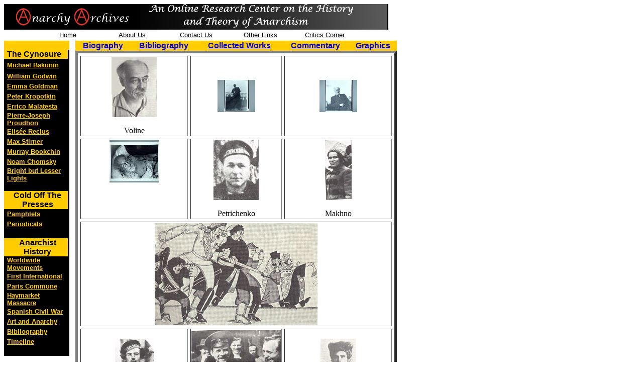

--- FILE ---
content_type: text/html
request_url: http://anarchyarchives.org/bright/voline/graphics.html
body_size: 16519
content:
<!DOCTYPE HTML PUBLIC "-//W3C//DTD HTML 4.0 Transitional//EN"
                        "http://www.w3.org/TR/REC-html40/loose.dtd">

<html>
<head>
<meta http-equiv="Content-Language" content="en-us">
<meta http-equiv="Content-Type" content="text/html">
<title>Russian Revolutionary Graphics</title>
</head>

<body bgcolor="#ffffff">

<table border="0" cellpadding="0" cellspacing="0" width="640">
	<tr>
		<td>

<div align="center">
  <table border="0" cellpadding="0" width="640" bgcolor="#000000" cellspacing="0">
    <tr>
      <td>
        <p align="center">
        <img border="0" src="../../archivesbanner.jpg" align="left" alt="anarchy archives"></p></td>
    
    </tr>
  </table>
</div>

<div align="center">
	<table border="0" cellpadding="0" width="640" cellspacing="0" bgcolor="#ffffff">
  		<tr>
    		<td width="100" align="center" height="22" bgcolor="#FFFFFF" valign="middle">
  		    <p align="center"><A HREF="../../index.html"><font face="Arial" size="2" color="#000000">Home</font></A></p>
    		</td>
     		<td width="100" align="center" height="22" bgcolor="#FFFFFF" valign="middle">
      		<p align="center"><a href="../../aboutus.html"><font face="Arial" size="2" color="#000000">About Us</font></a></P></td>
    		<td width="100" align="center" height="22" bgcolor="#FFFFFF" valign="middle">
      		<p align="center"><a href="../../contactus.html"><font face="Arial" size="2" color="#000000">Contact Us</font></a></P></td>
    		<td width="100" align="center" height="22" bgcolor="#FFFFFF" valign="middle">
      		<p align="center"><a href="../../../dward/anarchy.html"><font face="Arial" size="2" color="#000000">Other Links</font></a></p>
 		   	</td>
    		<td width="100" align="center" height="22" bgcolor="#FFFFFF" valign="middle">
      		<p align="center"><a href="../../critics/critics.html"><font face="Arial" size="2" color="#000000">Critics Corner</font></a></p>
    		</td>
  		</tr>
	</table>
</div>

		</td>
	</tr>

</table>


<table border="0" cellpadding="0" cellspacing="0" width="640">
	<tr>
		<td valign="top" align="left">

	<table border="0" cellpadding="0" width="130" bgcolor="#FFFFFF" cellspacing="0">
  		<tr>
    		<td width="6" height="2" align="center" valign="middle" bgcolor="#FFCC00">&nbsp;</td>
    		<td width="110" height="2" align="center" valign="middle" bgcolor="#FFCC00">&nbsp;</td>
  		</tr>
  		<tr>
    		<td width="6" height="1" align="center" valign="middle" bgcolor="#FFCC00">&nbsp;</td>
    		<td width="110" style="border-right-style: solid" align="center" valign="middle" bgcolor="#FFCC00"><p align="left"><font color="#000000" face="Arial"><b>The Cynosure</b></font></p></td>
  		</tr>
  		<tr>
    		<td width="6" height="10" align="left" valign="bottom" bgcolor="#000000">&nbsp;</td>
    		<td width="110" height="25" style="border-right-style: solid" align="left" valign="middle" bgcolor="#000000"><a href="../../bakunin/Bakuninarchive.html" style="color: #FFCC00"><b><font face="Arial" color="#FFCC00" size="2">Michael Bakunin</font></b></a></td>
  		</tr>
  		<tr>
    		<td width="6" height="10" align="left" valign="bottom" bgcolor="#000000">&nbsp;</td>
    		<td width="110" height="20" style="border-right-style: solid" align="left" valign="middle" bgcolor="#000000"><a href="../../godwin/Godwinarchive.html" style="color: #FFCC00"><b><font face="Arial" color="#FFCC00" size="2">William Godwin</font></b></a></td>
  		</tr>
  		<tr>
    		<td width="6" height="10" align="left" valign="bottom" bgcolor="#000000">&nbsp;</td>
    		<td width="110" height="20" style="border-right-style: solid" align="left" valign="middle" bgcolor="#000000"><a href="../../goldman/Goldmanarchive.html" style="color: #FFCC00"><b><font face="Arial" color="#FFCC00" size="2">Emma Goldman</font></b></a></td>
  		</tr>
  		<tr>
   			<td width="6" height="10" align="left" valign="bottom" bgcolor="#000000">&nbsp;</td>
    		<td width="110" height="20" style="border-right-style: solid" align="left" valign="middle" bgcolor="#000000"><a href="../../kropotkin/Kropotkinarchive.html" style="color: #FFCC00"><b><font face="Arial" color="#FFCC00" size="2">Peter Kropotkin</font></b></a></td>
  		</tr>
  		<tr>
    		<td width="6" height="10" align="left" valign="bottom" bgcolor="#000000">&nbsp;</td>
    		<td width="110" height="20" style="border-right-style: solid" align="left" valign="middle" bgcolor="#000000"><a href="../../malatesta/Malatestaarchive.html" style="color: #FFCC00"><b><font face="Arial" color="#FFCC00" size="2">Errico Malatesta</font></b></a></td>
  		</tr>
  		<tr>
    		<td width="6" height="10" align="left" valign="bottom" bgcolor="#000000">&nbsp;</td>
    		<td width="110" height="20" style="border-right-style: solid" align="left" valign="middle" bgcolor="#000000"><a href="../../proudhon/Proudhonarchive.html" style="color: #FFCC00"><b><font face="Arial" color="#FFCC00" size="2">Pierre-Joseph Proudhon</font></b></a></td>
  		</tr>
   		<tr>
    		<td width="6" height="10" align="left" valign="bottom" bgcolor="#000000">&nbsp;</td>
    		<td width="110" height="20" style="border-right-style: solid" align="left" valign="middle" bgcolor="#000000"><a href="../../bright/reclus/reclus.html" style="color: #FFCC00"><b><font face="Arial" color="#FFCC00" size="2">Elis&eacute;e Reclus</font></b></a></td>
  		</tr>
 		<tr>
    		<td width="6" height="10" align="left" valign="bottom" bgcolor="#000000">&nbsp;</td>
    		<td width="110" height="20" style="border-right-style: solid" align="left" valign="middle" bgcolor="#000000"><a href="../../stirner/Stirnerarchive.html" style="color: #FFCC00"><b><font face="Arial" color="#FFCC00" size="2">Max Stirner</font></b></a></td>
  		</tr>
  		<tr>
    		<td width="6" height="10" align="left" valign="bottom" bgcolor="#000000">&nbsp;</td>
    		<td width="110" height="20" style="border-right-style: solid" align="left" valign="middle" bgcolor="#000000"><a href="../../bookchin/Bookchinarchive.html" style="color: #FFCC00"><b><font face="Arial" color="#FFCC00" size="2">Murray Bookchin</font></b></a></td>
  		</tr>
  		<tr>
    		<td width="6" height="10" align="left" valign="bottom" bgcolor="#000000">&nbsp;</td>
    		<td width="110" height="20" style="border-right-style: solid" align="left" valign="middle" bgcolor="#000000"><a href="../../chomsky/Chomskyarchive.html" style="color: #FFCC00"><b><font face="Arial" color="#FFCC00" size="2">Noam Chomsky</font></b></a></td>
  		</tr>
		<tr>
    		<td width="6" height="10" align="left" valign="bottom" bgcolor="#000000">&nbsp;</td>
    		<td width="110" height="20" style="border-right-style: solid" align="left" valign="middle" bgcolor="#000000"><a href="../../bright/bright.html" style="color: #FFCC00"><b><font face="Arial" color="#FFCC00" size="2">Bright but Lesser Lights</font></b></a></td>
 		</tr>
  		<tr>
    		<td width="6" height="1" align="center" valign="middle" bgcolor="#000000">&nbsp;</td>
    		<td width="110" height="5" align="center" valign="middle" bgcolor="#000000">&nbsp;</td>
  		</tr>
  		<tr>
		    <td width="6" height="10" align="center" valign="middle" bgcolor="#FFCC00">&nbsp;</td>
    		<td width="110" height="20" style="border-right-style: solid" align="center" valign="middle" bgcolor="#FFCC00"><font color="#000000" face="Arial" size="3"><b>Cold Off The Presses</b></font></td>
  		</tr>
  		<tr>
    		<td width="6" height="10" align="left" valign="bottom" bgcolor="#000000">&nbsp;</td>
    		<td width="110" height="20" style="border-right-style: solid" align="left" valign="middle" bgcolor="#000000"><a href="../../coldoffthepresses.html" style="color: #FFCC00"><b><font face="Arial" color="#FFCC00" size="2">Pamphlets</font></b></a></td>
  		</tr>
  		<tr>
    		<td width="6" height="10" align="left" valign="bottom" bgcolor="#000000">&nbsp;</td>
    		<td width="110" height="20" style="border-right-style: solid" align="left" valign="middle" bgcolor="#000000"><a href="../../periodicals.html" style="color: #FFCC00"><b><font face="Arial" color="#FFCC00" size="2">Periodicals</font></b></a></td>
  		</tr>
  		<tr>
    		<td width="6" height="1" align="center" valign="middle" bgcolor="#000000">&nbsp;</td>
    		<td width="110" height="5" align="center" valign="middle" bgcolor="#000000">&nbsp;</td>
  		</tr>  
  		<tr>
    		<td width="6" height="10" align="center" valign="middle" bgcolor="#FFCC00">&nbsp;</td>
    		<td width="110" height="20" style="border-right-style: solid" align="center" valign="middle" bgcolor="#FFCC00"><A HREF="../../anarchisthistory.html" style="color: #000000"><font color="#000000" face="Arial"><b>Anarchist History</b></font></A></td>
 		 </tr>
  		<tr>
    		<td width="6" height="10" align="left" valign="bottom" bgcolor="#000000">&nbsp;</td>
   			 <td width="110" height="20" style="border-right-style: solid" align="left" valign="middle" bgcolor="#000000"><a href="../../worldmovements.html" style="color: #FFCC00"><b><font face="Arial" color="#FFCC00" size="2">Worldwide Movements</font></b></a></td>
  		</tr>
  		<tr>
    		<td width="6" height="10" align="left" valign="bottom" bgcolor="#000000">&nbsp;</td>
    		<td width="110" height="20" style="border-right-style: solid" align="left" valign="middle" bgcolor="#000000"><a href="../../firstinternat.html" style="color: #FFCC00"><b><font face="Arial" color="#FFCC00" size="2">First International</font></b></a></td>
  		</tr>
  		<tr>
    		<td width="6" height="10" align="left" valign="bottom" bgcolor="#000000">&nbsp;</td>
    		<td width="110" height="20" style="border-right-style: solid" align="left" valign="middle" bgcolor="#000000"><a href="../../pariscommune/Pariscommunearchive.html" style="color: #FFCC00"><b><font face="Arial" color="#FFCC00" size="2">Paris Commune</font></b></a></td>
  		</tr>
  		<tr>
    		<td width="6" height="10" align="left" valign="bottom" bgcolor="#000000">&nbsp;</td>
    		<td width="110" height="20" style="border-right-style: solid" align="left" valign="middle" bgcolor="#000000"><a href="../../haymarket/Haymarket.html" style="color: #FFCC00"><b><font face="Arial" color="#FFCC00" size="2">Haymarket Massacre</font></b></a></td>
  		</tr>
  		<tr>
    		<td width="6" height="10" align="left" valign="bottom" bgcolor="#000000">&nbsp;</td>
    		<td width="110" height="20" style="border-right-style: solid" align="left" valign="middle" bgcolor="#000000"><a href="../../spancivwar/Spanishcivilwar.html" style="color: #FFCC00"><b><font face="Arial" color="#FFCC00" size="2">Spanish Civil War</font></b></a></td>
  		</tr>
  		<tr>
    		<td width="6" height="10" align="left" valign="bottom" bgcolor="#000000">&nbsp;</td>
    		<td width="110" height="20" style="border-right-style: solid" align="left" valign="middle" bgcolor="#000000"><a href="../../art/index.html" style="color: #FFCC00"><b><font face="Arial" color="#FFCC00" size="2">Art and Anarchy</font></b></a></td>
  		</tr>
  		<tr>
    		<td width="6" height="10" align="left" valign="bottom" bgcolor="#000000">&nbsp;</td>
    		<td width="110" height="20" style="border-right-style: solid" align="left" valign="middle" bgcolor="#000000"><a href="../../unifiedbiblio.html" style="color: #FFCC00"><b><font face="Arial" color="#FFCC00" size="2">Bibliography</font></b></a></td>
  		</tr>
 		<tr>
    		<td width="6" height="10" align="left" valign="bottom" bgcolor="#000000">&nbsp;</td>
    		<td width="110" height="20" style="border-right-style: solid" align="left" valign="middle" bgcolor="#000000"><a href="../../timeline.html" style="color: #FFCC00"><b><font face="Arial" color="#FFCC00" size="2">Timeline</font></b></a></td>
  		</tr>
  		<tr>
    		<td width="6" height="1" align="center" valign="middle" bgcolor="#000000">&nbsp;</td>
    		<td width="110" height="5" align="center" valign="middle" bgcolor="#000000">&nbsp;</td>
  		</tr>  
  		<tr>
    		<td width="6" height="1" align="center" valign="middle" bgcolor="#FFFFFF">&nbsp;</td>
    		<td width="110" height="5" align="center" valign="middle" bgcolor="#FFFFFF">&nbsp;</td>
  		</tr>  
	</table>

		</td>
		<td valign="top" align="center">

<TABLE WIDTH="500" CELLSPACING="0" CELLPADDING="0">
	<TR ALIGN="left" VALIGN="top">
		<TD ALIGN="left" VALIGN="top">&nbsp;&nbsp;&nbsp;</td>
		<TD ALIGN="left" VALIGN="top">
<div align="center">
  <table border="0" cellpadding="1" width="640" cellspacing="0" bgcolor="#FFCC00">
    <tr>
      <td align="center" valign="middle"><b><font color="#000000" face="Arial" size="3"><A HREF="biography.html">Biography</A></font></b></td>
      <td align="center" valign="middle"><b><font color="#000000" face="Arial" size="3"><A HREF="biblio.html">Bibliography</A></font></b></td>
      <td align="center" valign="middle"><b><font color="#000000" face="Arial" size="3"><A HREF="works.html">Collected Works</A></font></b></td>
      <td align="center" valign="middle"><b><font color="#000000" face="Arial" size="3"><A HREF="comment.html">Commentary</A></font></b></td>
      <td align="center" valign="middle"><b><font color="#000000" face="Arial" size="3"><A HREF="graphics.html">Graphics</A></font></b></td>
    </tr>
  </table>
</div>
<div align="left">

<TABLE WIDTH="490" CELLSPACING="0" CELLPADDING="0">
	<TR ALIGN="left" VALIGN="top">
		<TD ALIGN="left" VALIGN="top">
                
					<TABLE BORDER=5 CELLSPACING=5 WIDTH="640">

						<TR>

							<TD WIDTH="213" ALIGN=CENTER><A HREF="graphics/voline.jpg"><IMG SRC="graphics/voline_sm.jpg" alt="Voline"></A><BR><BR>Voline</TD>
		<td ALIGN=CENTER>
<a href="graphics/search.jpeg" target="new"><img src="graphics/searchsm.jpg" alt="voline"></a>
		</td>
		<td ALIGN=CENTER>
<a href="graphics/search-1.jpeg" target="new"><img src="graphics/search-1sm.jpg" alt="voline"></a>
		</td>


						</TR>

	<tr align="left" valign="top">
		<td ALIGN=CENTER>
<img src="graphics/search-2.jpeg" alt="voline">
		</td>
							<TD WIDTH="214" ALIGN=CENTER><A HREF="graphics/Petrichenko.jpg"><IMG SRC="graphics/Petrichenko_sm.jpg" alt="Petrichenko"></A><BR><BR>Petrichenko</TD>

							<TD WIDTH="213" ALIGN=CENTER><A HREF="graphics/Makhno.jpg"><IMG SRC="graphics/Makhno_sm.jpg" alt="Makhno"></A><BR><BR>Makhno</TD>
	</tr>

						<TR>
							
							<TD WIDTH="640" ALIGN=CENTER COLSPAN="3"><A HREF="graphics/cartoon.jpg"><IMG SRC="graphics/cartoon.jpg" alt="cartoon"></A></TD>

						</TR>

						<TR>

							<TD ALIGN=CENTER><A HREF="graphics/Shchuss.jpg"><IMG SRC="graphics/Shchuss_sm.jpg" alt="Shchuss"></A><BR><BR>Shchuss</TD>

							<TD ALIGN=CENTER><A HREF="graphics/Kronmem.jpg"><IMG SRC="graphics/Kronmem_sm.jpg" alt="Kronmem"></A><BR><BR>Members of the Kronstadt Council of Workers and Soldiers</TD>

							<TD ALIGN=CENTER><A HREF="graphics/Taranovsky.jpg"><IMG SRC="graphics/Taranovsky_sm.jpg" alt="Taranovsky"></A><BR><BR>Taranovsky</td>
							
						</TR>
					</TABLE>
        
		
		</TD>
	</TR>
</TABLE>

</div>


		</TD>
	</TR>
</TABLE>
		</td>

	</tr>

</table>

<table border="0" cellpadding="0" cellspacing="0" width="100%">

	<tr>
		<td>

		<table border="0" cellpadding="0" width="640" bgcolor="#000000" cellspacing="0">
  			<tr>
    			<td width="640" height="10" align="center">
        			<p align="center"><b><font color="#FFCC00" face="Arial" size="4"> ANARCHY ARCHIVES</font></b></P>
    			</td>
  			</tr>
  			<tr>
    			<td width="640" height="24" bgcolor="#FFFFFF">
      			<p align="center">
      			<font color="#0000FF" face="Arial" size="2"><a href="../../index.html" style="color: #0000FF; font-weight: bold">[Home]</A>&nbsp;&nbsp;&nbsp;&nbsp;&nbsp;&nbsp;&nbsp;</font>
      			<font color="#0000FF" face="Arial" size="2">&nbsp;&nbsp;&nbsp;&nbsp;&nbsp;&nbsp;&nbsp;<a href="../../aboutus.html" style="color: #0000FF; font-weight: bold">[About Us]</a>&nbsp;&nbsp;&nbsp;&nbsp;&nbsp;&nbsp;&nbsp;</font>
      			<font color="#0000FF" face="Arial" size="2">&nbsp;&nbsp;&nbsp;&nbsp;&nbsp;&nbsp;&nbsp;<a href="../../contactus.html" style="color: #0000FF; font-weight: bold">[Contact Us]</a>&nbsp;&nbsp;&nbsp;&nbsp;&nbsp;&nbsp;&nbsp;</font>
      			<font color="#0000FF" face="Arial" size="2">&nbsp;&nbsp;&nbsp;&nbsp;&nbsp;&nbsp;&nbsp;<a href="../../../dward/anarchy.html" style="color: #0000FF; font-weight: bold">[Other Links]</a>&nbsp;&nbsp;&nbsp;&nbsp;&nbsp;&nbsp;&nbsp;</font>
      			<font color="#0000FF" face="Arial" size="2">&nbsp;&nbsp;&nbsp;&nbsp;&nbsp;&nbsp;&nbsp;<a href="../../critics/critics.html" style="color: #0000FF; font-weight: bold">[Critics Corner]</a>&nbsp;&nbsp;&nbsp;&nbsp;&nbsp;&nbsp;&nbsp;</font></P>
     			</td>
  			</tr>
			</table>

		</td>
	</tr>
</table>

</body>

</html>
